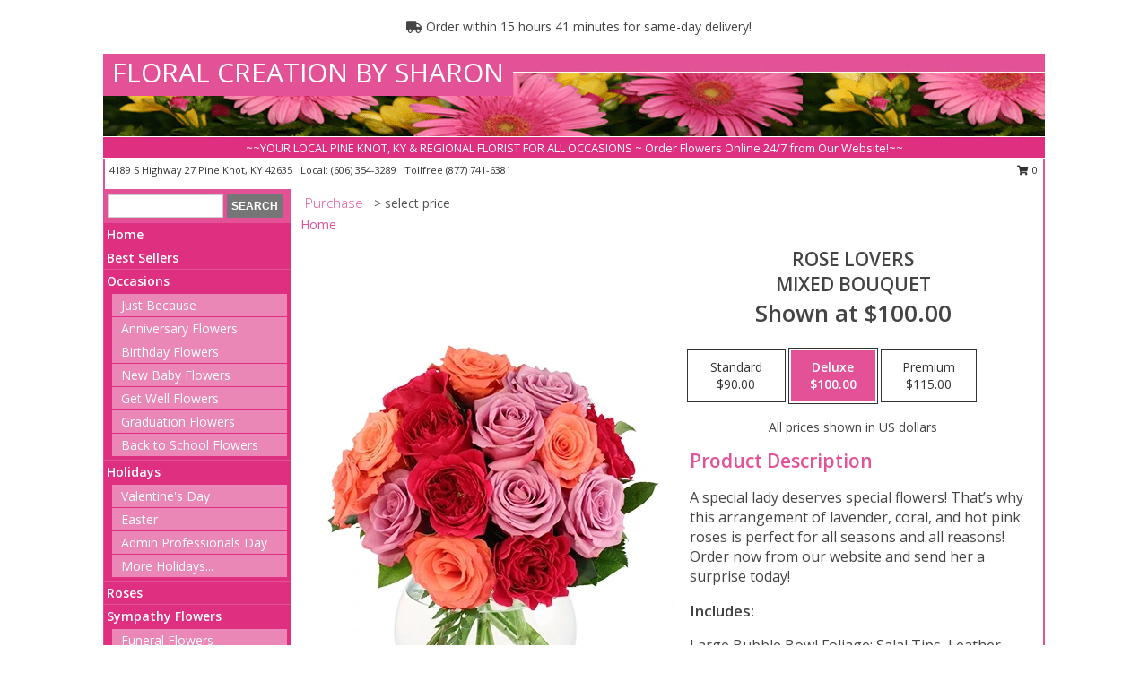

--- FILE ---
content_type: text/html; charset=UTF-8
request_url: https://www.floralcreationbysharon.net/product/ro041415/rose-lovers
body_size: 14192
content:
		<!DOCTYPE html>
		<html xmlns="http://www.w3.org/1999/xhtml" xml:lang="en" lang="en" xmlns:fb="http://www.facebook.com/2008/fbml">
		<head>
			<title>Rose Lovers Mixed Bouquet in Pine Knot, KY - FLORAL CREATION BY SHARON</title>
            <meta http-equiv="Content-Type" content="text/html; charset=UTF-8" />
            <meta name="description" content = "A special lady deserves special flowers! That’s why this arrangement of lavender, coral, and hot pink roses is perfect for all seasons and all reasons! Order now from our website and send her a surprise today! Order Rose Lovers Mixed Bouquet from FLORAL CREATION BY SHARON - Pine Knot, KY Florist &amp; Flower Shop." />
            <meta name="keywords" content = "FLORAL CREATION BY SHARON, Rose Lovers Mixed Bouquet, Pine Knot, KY, Kentucky" />

            <meta property="og:title" content="FLORAL CREATION BY SHARON" />
            <meta property="og:description" content="A special lady deserves special flowers! That’s why this arrangement of lavender, coral, and hot pink roses is perfect for all seasons and all reasons! Order now from our website and send her a surprise today! Order Rose Lovers Mixed Bouquet from FLORAL CREATION BY SHARON - Pine Knot, KY Florist &amp; Flower Shop." />
            <meta property="og:type" content="company" />
            <meta property="og:url" content="https://www.floralcreationbysharon.net/product/ro041415/rose-lovers" />
            <meta property="og:site_name" content="FLORAL CREATION BY SHARON" >
            <meta property="og:image" content="https://cdn.atwilltech.com/flowerdatabase/r/rose-lovers-bouquet.425.webp">
            <meta property="og:image:secure_url" content="https://cdn.atwilltech.com/flowerdatabase/r/rose-lovers-bouquet.425.webp" >
            <meta property="fb:admins" content="1379470747" />
            <meta name="viewport" content="width=device-width, initial-scale=1">
            <link rel="apple-touch-icon" href="https://cdn.atwilltech.com/myfsn/images/touch-icons/apple-touch-icon.png" />
            <link rel="apple-touch-icon" sizes="120x120" href="https://cdn.atwilltech.com/myfsn/images/touch-icons/apple-touch-icon-120x120.png" />
            <link rel="apple-touch-icon" sizes="152x152" href="https://cdn.atwilltech.com/myfsn/images/touch-icons/apple-touch-icon-152x152.png" />
            <link rel="apple-touch-icon" sizes="167x167" href="https://cdn.atwilltech.com/myfsn/images/touch-icons/apple-touch-icon-167x167.png" />
            <link rel="apple-touch-icon" sizes="180x180" href="https://cdn.atwilltech.com/myfsn/images/touch-icons/apple-touch-icon-180x180.png" />
            <link rel="icon" sizes="192x192" href="https://cdn.atwilltech.com/myfsn/images/touch-icons/touch-icon-192x192.png">
			<link href="https://fonts.googleapis.com/css?family=Open+Sans:300,400,600&display=swap" rel="stylesheet" media="print" onload="this.media='all'; this.onload=null;" type="text/css">
			<link href="https://cdn.atwilltech.com/js/jquery/slicknav/slicknav.min.css" rel="stylesheet" media="print" onload="this.media='all'; this.onload=null;" type="text/css">
			<link href="https://cdn.atwilltech.com/js/jquery/jquery-ui-1.13.1-myfsn/jquery-ui.min.css" rel="stylesheet" media="print" onload="this.media='all'; this.onload=null;" type="text/css">
			<link href="https://cdn.atwilltech.com/css/myfsn/base.css?v=189" rel="stylesheet" type="text/css">
			            <link rel="stylesheet" href="https://cdnjs.cloudflare.com/ajax/libs/font-awesome/5.15.4/css/all.min.css" media="print" onload="this.media='all'; this.onload=null;" type="text/css" integrity="sha384-DyZ88mC6Up2uqS4h/KRgHuoeGwBcD4Ng9SiP4dIRy0EXTlnuz47vAwmeGwVChigm" crossorigin="anonymous">
            <link href="https://cdn.atwilltech.com/css/myfsn/templates/standard/standard.css.php?v=189&color=pink" rel="stylesheet" type="text/css" />            <link href="https://cdn.atwilltech.com/css/myfsn/stylesMobile.css.php?v=189&solidColor1=535353&solidColor2=535353&pattern=florish-bg.png&multiColor=0&color=pink&template=standardTemplate" rel="stylesheet" type="text/css" media="(max-width: 974px)">

            <link rel="stylesheet" href="https://cdn.atwilltech.com/js/myfsn/front-end-dist/assets/layout-classic-Cq4XolPY.css" />
<link rel="modulepreload" href="https://cdn.atwilltech.com/js/myfsn/front-end-dist/assets/layout-classic-V2NgZUhd.js" />
<script type="module" src="https://cdn.atwilltech.com/js/myfsn/front-end-dist/assets/layout-classic-V2NgZUhd.js"></script>

            			<link rel="canonical" href="" />
			<script type="text/javascript" src="https://cdn.atwilltech.com/js/jquery/jquery-3.6.0.min.js"></script>
                            <script type="text/javascript" src="https://cdn.atwilltech.com/js/jquery/jquery-migrate-3.3.2.min.js"></script>
            
            <script defer type="text/javascript" src="https://cdn.atwilltech.com/js/jquery/jquery-ui-1.13.1-myfsn/jquery-ui.min.js"></script>
            <script> jQuery.noConflict(); $j = jQuery; </script>
            <script>
                var _gaq = _gaq || [];
            </script>

			<script type="text/javascript" src="https://cdn.atwilltech.com/js/jquery/slicknav/jquery.slicknav.min.js"></script>
			<script defer type="text/javascript" src="https://cdn.atwilltech.com/js/myfsnProductInfo.js?v=189"></script>

        <!-- Upgraded to XHR based Google Analytics Code -->
                <script async src="https://www.googletagmanager.com/gtag/js?id=G-3KQ7D8DQ83"></script>
        <script>
            window.dataLayer = window.dataLayer || [];
            function gtag(){dataLayer.push(arguments);}
            gtag('js', new Date());

                            gtag('config', 'G-3KQ7D8DQ83');
                                gtag('config', 'G-EMLZ5PGJB1');
                        </script>
                    <script>
				function toggleHolidays(){
					$j(".hiddenHoliday").toggle();
				}
				
				function ping_url(a) {
					try { $j.ajax({ url: a, type: 'POST' }); }
					catch(ex) { }
					return true;
				}
				
				$j(function(){
					$j(".cartCount").append($j(".shoppingCartLink>a").text());
				});

			</script>
            <script type="text/javascript">
    (function(c,l,a,r,i,t,y){
        c[a]=c[a]||function(){(c[a].q=c[a].q||[]).push(arguments)};
        t=l.createElement(r);t.async=1;t.src="https://www.clarity.ms/tag/"+i;
        y=l.getElementsByTagName(r)[0];y.parentNode.insertBefore(t,y);
    })(window, document, "clarity", "script", "mmboj61giy");
</script>            <script type="application/ld+json">{"@context":"https:\/\/schema.org","@type":"LocalBusiness","@id":"https:\/\/www.floralcreationbysharon.net","name":"FLORAL CREATION BY SHARON","telephone":"6063543289","email":"sharonsfloralcreations@live.com","url":"https:\/\/www.floralcreationbysharon.net","priceRange":"35 - 700","address":{"@type":"PostalAddress","streetAddress":"4189 S Highway 27","addressLocality":"Pine Knot","addressRegion":"KY","postalCode":"42635","addressCountry":"USA"},"geo":{"@type":"GeoCoordinates","latitude":"36.66727","longitude":"-84.44079"},"image":"https:\/\/cdn.atwilltech.com\/myfsn\/images\/touch-icons\/touch-icon-192x192.png","openingHoursSpecification":[{"@type":"OpeningHoursSpecification","dayOfWeek":"Monday","opens":"09:00:00","closes":"17:30:00"},{"@type":"OpeningHoursSpecification","dayOfWeek":"Tuesday","opens":"09:00:00","closes":"17:30:00"},{"@type":"OpeningHoursSpecification","dayOfWeek":"Wednesday","opens":"09:00:00","closes":"17:30:00"},{"@type":"OpeningHoursSpecification","dayOfWeek":"Thursday","opens":"09:00:00","closes":"17:30:00"},{"@type":"OpeningHoursSpecification","dayOfWeek":"Friday","opens":"09:00:00","closes":"17:30:00"},{"@type":"OpeningHoursSpecification","dayOfWeek":"Saturday","opens":"09:00:00","closes":"17:30:00"},{"@type":"OpeningHoursSpecification","dayOfWeek":"Sunday","opens":"00:00","closes":"00:00"}],"specialOpeningHoursSpecification":[],"sameAs":["https:\/\/www.facebook.com\/FloralCreationsBySharon\/?fref=ts","https:\/\/goo.gl\/maps\/RynBSXXQapcVpYfw7"],"areaServed":{"@type":"Place","name":["Oneida","Pine Knot","Revelo","Stearns","Strunk","Whitley City","Williamsburg","Winfield"]}}</script>            <script type="application/ld+json">{"@context":"https:\/\/schema.org","@type":"Service","serviceType":"Florist","provider":{"@type":"LocalBusiness","@id":"https:\/\/www.floralcreationbysharon.net"}}</script>            <script type="application/ld+json">{"@context":"https:\/\/schema.org","@type":"BreadcrumbList","name":"Site Map","itemListElement":[{"@type":"ListItem","position":1,"item":{"name":"Home","@id":"https:\/\/www.floralcreationbysharon.net\/"}},{"@type":"ListItem","position":2,"item":{"name":"Best Sellers","@id":"https:\/\/www.floralcreationbysharon.net\/best-sellers.php"}},{"@type":"ListItem","position":3,"item":{"name":"Occasions","@id":"https:\/\/www.floralcreationbysharon.net\/all_occasions.php"}},{"@type":"ListItem","position":4,"item":{"name":"Just Because","@id":"https:\/\/www.floralcreationbysharon.net\/any_occasion.php"}},{"@type":"ListItem","position":5,"item":{"name":"Anniversary Flowers","@id":"https:\/\/www.floralcreationbysharon.net\/anniversary.php"}},{"@type":"ListItem","position":6,"item":{"name":"Birthday Flowers","@id":"https:\/\/www.floralcreationbysharon.net\/birthday.php"}},{"@type":"ListItem","position":7,"item":{"name":"New Baby Flowers","@id":"https:\/\/www.floralcreationbysharon.net\/new_baby.php"}},{"@type":"ListItem","position":8,"item":{"name":"Get Well Flowers","@id":"https:\/\/www.floralcreationbysharon.net\/get_well.php"}},{"@type":"ListItem","position":9,"item":{"name":"Graduation Flowers","@id":"https:\/\/www.floralcreationbysharon.net\/graduation-flowers"}},{"@type":"ListItem","position":10,"item":{"name":"Back to School Flowers","@id":"https:\/\/www.floralcreationbysharon.net\/back-to-school-flowers"}},{"@type":"ListItem","position":11,"item":{"name":"Holidays","@id":"https:\/\/www.floralcreationbysharon.net\/holidays.php"}},{"@type":"ListItem","position":12,"item":{"name":"Valentine's Day","@id":"https:\/\/www.floralcreationbysharon.net\/valentines-day-flowers.php"}},{"@type":"ListItem","position":13,"item":{"name":"Easter","@id":"https:\/\/www.floralcreationbysharon.net\/easter-flowers.php"}},{"@type":"ListItem","position":14,"item":{"name":"Admin Professionals Day","@id":"https:\/\/www.floralcreationbysharon.net\/admin-professionals-day-flowers.php"}},{"@type":"ListItem","position":15,"item":{"name":"Mother's Day","@id":"https:\/\/www.floralcreationbysharon.net\/mothers-day-flowers.php"}},{"@type":"ListItem","position":16,"item":{"name":"Father's Day","@id":"https:\/\/www.floralcreationbysharon.net\/fathers-day-flowers.php"}},{"@type":"ListItem","position":17,"item":{"name":"Grandparents Day","@id":"https:\/\/www.floralcreationbysharon.net\/grandparents-day-flowers.php"}},{"@type":"ListItem","position":18,"item":{"name":"Thanksgiving (CAN)","@id":"https:\/\/www.floralcreationbysharon.net\/thanksgiving-flowers-can.php"}},{"@type":"ListItem","position":19,"item":{"name":"National Boss Day","@id":"https:\/\/www.floralcreationbysharon.net\/national-boss-day"}},{"@type":"ListItem","position":20,"item":{"name":"Halloween","@id":"https:\/\/www.floralcreationbysharon.net\/halloween-flowers.php"}},{"@type":"ListItem","position":21,"item":{"name":"Thanksgiving (USA)","@id":"https:\/\/www.floralcreationbysharon.net\/thanksgiving-flowers-usa.php"}},{"@type":"ListItem","position":22,"item":{"name":"Christmas","@id":"https:\/\/www.floralcreationbysharon.net\/christmas-flowers.php"}},{"@type":"ListItem","position":23,"item":{"name":"Roses","@id":"https:\/\/www.floralcreationbysharon.net\/roses.php"}},{"@type":"ListItem","position":24,"item":{"name":"Sympathy Flowers","@id":"https:\/\/www.floralcreationbysharon.net\/sympathy-flowers"}},{"@type":"ListItem","position":25,"item":{"name":"Funeral Flowers","@id":"https:\/\/www.floralcreationbysharon.net\/sympathy.php"}},{"@type":"ListItem","position":26,"item":{"name":"Standing Sprays & Wreaths","@id":"https:\/\/www.floralcreationbysharon.net\/sympathy-flowers\/standing-sprays"}},{"@type":"ListItem","position":27,"item":{"name":"Casket Flowers","@id":"https:\/\/www.floralcreationbysharon.net\/sympathy-flowers\/casket-flowers"}},{"@type":"ListItem","position":28,"item":{"name":"Sympathy Arrangements","@id":"https:\/\/www.floralcreationbysharon.net\/sympathy-flowers\/sympathy-arrangements"}},{"@type":"ListItem","position":29,"item":{"name":"Cremation and Memorial","@id":"https:\/\/www.floralcreationbysharon.net\/sympathy-flowers\/cremation-and-memorial"}},{"@type":"ListItem","position":30,"item":{"name":"For The Home","@id":"https:\/\/www.floralcreationbysharon.net\/sympathy-flowers\/for-the-home"}},{"@type":"ListItem","position":31,"item":{"name":"Seasonal","@id":"https:\/\/www.floralcreationbysharon.net\/seasonal.php"}},{"@type":"ListItem","position":32,"item":{"name":"Fall Flowers","@id":"https:\/\/www.floralcreationbysharon.net\/fall-flowers.php"}},{"@type":"ListItem","position":33,"item":{"name":"Winter Flowers","@id":"https:\/\/www.floralcreationbysharon.net\/winter-flowers.php"}},{"@type":"ListItem","position":34,"item":{"name":"Spring Flowers","@id":"https:\/\/www.floralcreationbysharon.net\/spring-flowers.php"}},{"@type":"ListItem","position":35,"item":{"name":"Summer Flowers","@id":"https:\/\/www.floralcreationbysharon.net\/summer-flowers.php"}},{"@type":"ListItem","position":36,"item":{"name":"Plants","@id":"https:\/\/www.floralcreationbysharon.net\/plants.php"}},{"@type":"ListItem","position":37,"item":{"name":"Gift Baskets","@id":"https:\/\/www.floralcreationbysharon.net\/gift-baskets"}},{"@type":"ListItem","position":38,"item":{"name":"Wedding Bouquets","@id":"https:\/\/www.floralcreationbysharon.net\/wedding-bouquets"}},{"@type":"ListItem","position":39,"item":{"name":"Wedding Party Flowers","@id":"https:\/\/www.floralcreationbysharon.net\/wedding-party-flowers"}},{"@type":"ListItem","position":40,"item":{"name":"Reception Flowers","@id":"https:\/\/www.floralcreationbysharon.net\/reception-flowers"}},{"@type":"ListItem","position":41,"item":{"name":"Ceremony Flowers","@id":"https:\/\/www.floralcreationbysharon.net\/ceremony-flowers"}},{"@type":"ListItem","position":42,"item":{"name":"Gift Items","@id":"https:\/\/www.floralcreationbysharon.net\/gift_items.php"}},{"@type":"ListItem","position":43,"item":{"name":"Patriotic Flowers","@id":"https:\/\/www.floralcreationbysharon.net\/patriotic-flowers"}},{"@type":"ListItem","position":44,"item":{"name":"Prom Flowers","@id":"https:\/\/www.floralcreationbysharon.net\/prom-flowers"}},{"@type":"ListItem","position":45,"item":{"name":"Corsages","@id":"https:\/\/www.floralcreationbysharon.net\/prom-flowers\/corsages"}},{"@type":"ListItem","position":46,"item":{"name":"Boutonnieres","@id":"https:\/\/www.floralcreationbysharon.net\/prom-flowers\/boutonnieres"}},{"@type":"ListItem","position":47,"item":{"name":"Hairpieces & Handheld Bouquets","@id":"https:\/\/www.floralcreationbysharon.net\/prom-flowers\/hairpieces-handheld-bouquets"}},{"@type":"ListItem","position":48,"item":{"name":"En Espa\u00f1ol","@id":"https:\/\/www.floralcreationbysharon.net\/en-espanol.php"}},{"@type":"ListItem","position":49,"item":{"name":"Love & Romance","@id":"https:\/\/www.floralcreationbysharon.net\/love-romance"}},{"@type":"ListItem","position":50,"item":{"name":"About Us","@id":"https:\/\/www.floralcreationbysharon.net\/about_us.php"}},{"@type":"ListItem","position":51,"item":{"name":"Luxury","@id":"https:\/\/www.floralcreationbysharon.net\/luxury"}},{"@type":"ListItem","position":52,"item":{"name":"Reviews","@id":"https:\/\/www.floralcreationbysharon.net\/reviews.php"}},{"@type":"ListItem","position":53,"item":{"name":"Custom Orders","@id":"https:\/\/www.floralcreationbysharon.net\/custom_orders.php"}},{"@type":"ListItem","position":54,"item":{"name":"Special Offers","@id":"https:\/\/www.floralcreationbysharon.net\/special_offers.php"}},{"@type":"ListItem","position":55,"item":{"name":"Contact Us","@id":"https:\/\/www.floralcreationbysharon.net\/contact_us.php"}},{"@type":"ListItem","position":56,"item":{"name":"Flower Delivery","@id":"https:\/\/www.floralcreationbysharon.net\/flower-delivery.php"}},{"@type":"ListItem","position":57,"item":{"name":"Funeral Home Flower Delivery","@id":"https:\/\/www.floralcreationbysharon.net\/funeral-home-delivery.php"}},{"@type":"ListItem","position":58,"item":{"name":"Hospital Flower Delivery","@id":"https:\/\/www.floralcreationbysharon.net\/hospital-delivery.php"}},{"@type":"ListItem","position":59,"item":{"name":"Site Map","@id":"https:\/\/www.floralcreationbysharon.net\/site_map.php"}},{"@type":"ListItem","position":60,"item":{"name":"COVID-19-Update","@id":"https:\/\/www.floralcreationbysharon.net\/covid-19-update"}},{"@type":"ListItem","position":61,"item":{"name":"Pricing & Substitution Policy","@id":"https:\/\/www.floralcreationbysharon.net\/pricing-substitution-policy"}}]}</script>		</head>
		<body>
        		<div id="wrapper" class="js-nav-popover-boundary">
        <button onclick="window.location.href='#content'" class="skip-link">Skip to Main Content</button>
		<div style="font-size:22px;padding-top:1rem;display:none;" class='topMobileLink topMobileLeft'>
			<a style="text-decoration:none;display:block; height:45px;" onclick="return ping_url('/request/trackPhoneClick.php?clientId=156354&number=8777416381');" href="tel:+1-877-741-6381">
				<span style="vertical-align: middle;" class="fas fa-mobile fa-2x"></span>
					<span>(877) 741-6381</span>
			</a>
		</div>
		<div style="font-size:22px;padding-top:1rem;display:none;" class='topMobileLink topMobileRight'>
			<a href="#" onclick="$j('.shoppingCartLink').submit()" role="button" class='hoverLink' aria-label="View Items in Cart" style='font-weight: normal;
				text-decoration: none; font-size:22px;display:block; height:45px;'>
				<span style='padding-right:15px;' class='fa fa-shopping-cart fa-lg' aria-hidden='true'></span>
                <span class='cartCount' style='text-transform: none;'></span>
            </a>
		</div>
        <header><div class='socHeaderMsg'></div>                    <div class="classicUrgeToBuy" style='display:inline-block;margin: 10px 0 10px 11px;'>
                                                    <div style='display:inline; padding: 5px 2px 6px 2px;line-height: 40px; background-color: #FFF'>
                                <span class='fa fa-truck' aria-hidden='true'></span>
                                Order within 15 hours 41 minutes  for same-day delivery!                            </div>
                                                </div>
                    		<div id="header">
			<div id="flowershopInfo">
				<div id="infoText">
					<h1 id="title"><a tabindex="1" href="https://www.floralcreationbysharon.net">FLORAL CREATION BY SHARON</a></h1>
				</div>
			</div>
			<div id="tagline">~~YOUR LOCAL PINE KNOT, KY & REGIONAL FLORIST FOR ALL OCCASIONS ~ Order Flowers Online 24/7 from Our Website!~~</div>
		</div>	<div style="clear:both"></div>
		<div id="address">
		            <div style="float: right">
                <form class="shoppingCartLink" action="https://www.floralcreationbysharon.net/Shopping_Cart.php" method="post" style="display:inline-block;">
                <input type="hidden" name="cartId" value="">
                <input type="hidden" name="sessionId" value="">
                <input type="hidden" name="shop_id" value="6063543289">
                <input type="hidden" name="order_src" value="">
                <input type="hidden" name="url_promo" value="">
                    <a href="#" class="shoppingCartText" onclick="$j('.shoppingCartLink').submit()" role="button" aria-label="View Items in Cart">
                    <span class="fa fa-shopping-cart fa-fw" aria-hidden="true"></span>
                    0                    </a>
                </form>
            </div>
                    <div style="float:left;">
            <span><span>4189 S Highway 27 </span><span>Pine Knot</span>, <span class="region">KY</span> <span class="postal-code">42635</span></span>            <span>&nbsp Local: </span>        <a  class="phoneNumberLink" href='tel: +1-606-354-3289' aria-label="Call local number: +1-606-354-3289"
            onclick="return ping_url('/request/trackPhoneClick.php?clientId=156354&number=6063543289');" >
            (606) 354-3289        </a>
        <span>&nbsp Tollfree </span>        <a  class="phoneNumberLink" href='tel: +1-877-741-6381' aria-label="Call tollfree number: +1-877-741-6381"
            onclick="return ping_url('/request/trackPhoneClick.php?clientId=156354&number=8777416381');" >
            (877) 741-6381        </a>
                    </div>
				<div style="clear:both"></div>
		</div>
		<div style="clear:both"></div>
		</header>			<div class="contentNavWrapper">
			<div id="navigation">
								<div class="navSearch">
										<form action="https://www.floralcreationbysharon.net/search_site.php" method="get" role="search" aria-label="Product">
						<input type="text" class="myFSNSearch" aria-label="Product Search" title='Product Search' name="myFSNSearch" value="" >
						<input type="submit" value="SEARCH">
					</form>
									</div>
								<div style="clear:both"></div>
                <nav aria-label="Site">
                    <ul id="mainMenu">
                    <li class="hideForFull">
                        <a class='mobileDialogLink' onclick="return ping_url('/request/trackPhoneClick.php?clientId=156354&number=8777416381');" href="tel:+1-877-741-6381">
                            <span style="vertical-align: middle;" class="fas fa-mobile fa-2x"></span>
                            <span>(877) 741-6381</span>
                        </a>
                    </li>
                    <li class="hideForFull">
                        <div class="mobileNavSearch">
                                                        <form id="mobileSearchForm" action="https://www.floralcreationbysharon.net/search_site.php" method="get" role="search" aria-label="Product">
                                <input type="text" title='Product Search' aria-label="Product Search" class="myFSNSearch" name="myFSNSearch">
                                <img style="width:32px;display:inline-block;vertical-align:middle;cursor:pointer" src="https://cdn.atwilltech.com/myfsn/images/mag-glass.png" alt="search" onclick="$j('#mobileSearchForm').submit()">
                            </form>
                                                    </div>
                    </li>

                    <li><a href="https://www.floralcreationbysharon.net/" title="Home" style="text-decoration: none;">Home</a></li><li><a href="https://www.floralcreationbysharon.net/best-sellers.php" title="Best Sellers" style="text-decoration: none;">Best Sellers</a></li><li><a href="https://www.floralcreationbysharon.net/all_occasions.php" title="Occasions" style="text-decoration: none;">Occasions</a><ul><li><a href="https://www.floralcreationbysharon.net/any_occasion.php" title="Just Because">Just Because</a></li>
<li><a href="https://www.floralcreationbysharon.net/anniversary.php" title="Anniversary Flowers">Anniversary Flowers</a></li>
<li><a href="https://www.floralcreationbysharon.net/birthday.php" title="Birthday Flowers">Birthday Flowers</a></li>
<li><a href="https://www.floralcreationbysharon.net/new_baby.php" title="New Baby Flowers">New Baby Flowers</a></li>
<li><a href="https://www.floralcreationbysharon.net/get_well.php" title="Get Well Flowers">Get Well Flowers</a></li>
<li><a href="https://www.floralcreationbysharon.net/graduation-flowers" title="Graduation Flowers">Graduation Flowers</a></li>
<li><a href="https://www.floralcreationbysharon.net/back-to-school-flowers" title="Back to School Flowers">Back to School Flowers</a></li>
</ul></li><li><a href="https://www.floralcreationbysharon.net/holidays.php" title="Holidays" style="text-decoration: none;">Holidays</a><ul><li><a href="https://www.floralcreationbysharon.net/valentines-day-flowers.php" title="Valentine's Day">Valentine's Day</a></li>
<li><a href="https://www.floralcreationbysharon.net/easter-flowers.php" title="Easter">Easter</a></li>
<li><a href="https://www.floralcreationbysharon.net/admin-professionals-day-flowers.php" title="Admin Professionals Day">Admin Professionals Day</a></li>
<li><a role='button' name='holidays' href='javascript:' onclick='toggleHolidays()' title="Holidays">More Holidays...</a></li>
<li class="hiddenHoliday"><a href="https://www.floralcreationbysharon.net/mothers-day-flowers.php"  title="Mother's Day">Mother's Day</a></li>
<li class="hiddenHoliday"><a href="https://www.floralcreationbysharon.net/fathers-day-flowers.php"  title="Father's Day">Father's Day</a></li>
<li class="hiddenHoliday"><a href="https://www.floralcreationbysharon.net/grandparents-day-flowers.php"  title="Grandparents Day">Grandparents Day</a></li>
<li class="hiddenHoliday"><a href="https://www.floralcreationbysharon.net/thanksgiving-flowers-can.php"  title="Thanksgiving (CAN)">Thanksgiving (CAN)</a></li>
<li class="hiddenHoliday"><a href="https://www.floralcreationbysharon.net/national-boss-day"  title="National Boss Day">National Boss Day</a></li>
<li class="hiddenHoliday"><a href="https://www.floralcreationbysharon.net/halloween-flowers.php"  title="Halloween">Halloween</a></li>
<li class="hiddenHoliday"><a href="https://www.floralcreationbysharon.net/thanksgiving-flowers-usa.php"  title="Thanksgiving (USA)">Thanksgiving (USA)</a></li>
<li class="hiddenHoliday"><a href="https://www.floralcreationbysharon.net/christmas-flowers.php"  title="Christmas">Christmas</a></li>
</ul></li><li><a href="https://www.floralcreationbysharon.net/roses.php" title="Roses" style="text-decoration: none;">Roses</a></li><li><a href="https://www.floralcreationbysharon.net/sympathy-flowers" title="Sympathy Flowers" style="text-decoration: none;">Sympathy Flowers</a><ul><li><a href="https://www.floralcreationbysharon.net/sympathy.php" title="Funeral Flowers">Funeral Flowers</a></li>
<li><a href="https://www.floralcreationbysharon.net/sympathy-flowers/standing-sprays" title="Standing Sprays & Wreaths">Standing Sprays & Wreaths</a></li>
<li><a href="https://www.floralcreationbysharon.net/sympathy-flowers/casket-flowers" title="Casket Flowers">Casket Flowers</a></li>
<li><a href="https://www.floralcreationbysharon.net/sympathy-flowers/sympathy-arrangements" title="Sympathy Arrangements">Sympathy Arrangements</a></li>
<li><a href="https://www.floralcreationbysharon.net/sympathy-flowers/cremation-and-memorial" title="Cremation and Memorial">Cremation and Memorial</a></li>
<li><a href="https://www.floralcreationbysharon.net/sympathy-flowers/for-the-home" title="For The Home">For The Home</a></li>
</ul></li><li><a href="https://www.floralcreationbysharon.net/seasonal.php" title="Seasonal" style="text-decoration: none;">Seasonal</a><ul><li><a href="https://www.floralcreationbysharon.net/fall-flowers.php" title="Fall Flowers">Fall Flowers</a></li>
<li><a href="https://www.floralcreationbysharon.net/winter-flowers.php" title="Winter Flowers">Winter Flowers</a></li>
<li><a href="https://www.floralcreationbysharon.net/spring-flowers.php" title="Spring Flowers">Spring Flowers</a></li>
<li><a href="https://www.floralcreationbysharon.net/summer-flowers.php" title="Summer Flowers">Summer Flowers</a></li>
</ul></li><li><a href="https://www.floralcreationbysharon.net/plants.php" title="Plants" style="text-decoration: none;">Plants</a></li><li><a href="https://www.floralcreationbysharon.net/gift-baskets" title="Gift Baskets" style="text-decoration: none;">Gift Baskets</a></li><li><a href="https://www.floralcreationbysharon.net/wedding-bouquets" title="Wedding Bouquets" style="text-decoration: none;">Wedding Bouquets</a></li><li><a href="https://www.floralcreationbysharon.net/wedding-party-flowers" title="Wedding Party Flowers" style="text-decoration: none;">Wedding Party Flowers</a></li><li><a href="https://www.floralcreationbysharon.net/reception-flowers" title="Reception Flowers" style="text-decoration: none;">Reception Flowers</a></li><li><a href="https://www.floralcreationbysharon.net/ceremony-flowers" title="Ceremony Flowers" style="text-decoration: none;">Ceremony Flowers</a></li><li><a href="https://www.floralcreationbysharon.net/gift_items.php" title="Gift Items" style="text-decoration: none;">Gift Items</a></li><li><a href="https://www.floralcreationbysharon.net/patriotic-flowers" title="Patriotic Flowers" style="text-decoration: none;">Patriotic Flowers</a></li><li><a href="https://www.floralcreationbysharon.net/prom-flowers" title="Prom Flowers" style="text-decoration: none;">Prom Flowers</a><ul><li><a href="https://www.floralcreationbysharon.net/prom-flowers/corsages" title="Corsages">Corsages</a></li>
<li><a href="https://www.floralcreationbysharon.net/prom-flowers/boutonnieres" title="Boutonnieres">Boutonnieres</a></li>
<li><a href="https://www.floralcreationbysharon.net/prom-flowers/hairpieces-handheld-bouquets" title="Hairpieces & Handheld Bouquets">Hairpieces & Handheld Bouquets</a></li>
</ul></li><li><a href="https://www.floralcreationbysharon.net/en-espanol.php" title="En Español" style="text-decoration: none;">En Español</a></li><li><a href="https://www.floralcreationbysharon.net/love-romance" title="Love & Romance" style="text-decoration: none;">Love & Romance</a></li><li><a href="https://www.floralcreationbysharon.net/about_us.php" title="About Us" style="text-decoration: none;">About Us</a></li><li><a href="https://www.floralcreationbysharon.net/luxury" title="Luxury" style="text-decoration: none;">Luxury</a></li><li><a href="https://www.floralcreationbysharon.net/custom_orders.php" title="Custom Orders" style="text-decoration: none;">Custom Orders</a></li><li><a href="https://www.floralcreationbysharon.net/covid-19-update" title="COVID-19-Update" style="text-decoration: none;">COVID-19-Update</a></li><li><a href="https://www.floralcreationbysharon.net/pricing-substitution-policy" title="Pricing & Substitution Policy" style="text-decoration: none;">Pricing & Substitution Policy</a></li>                    </ul>
                </nav>
			<div style='margin-top:10px;margin-bottom:10px'></div></div>        <script>
            gtag('event', 'view_item', {
                currency: "USD",
                value: 100,
                items: [
                    {
                        item_id: "RO041415",
                        item_name: "Rose Lovers",
                        item_category: "Mixed Bouquet",
                        price: 100,
                        quantity: 1
                    }
                ]
            });
        </script>
        
    <main id="content">
        <div id="pageTitle">Purchase</div>
        <div id="subTitle" style="color:#535353">&gt; select price</div>
        <div class='breadCrumb'> <a href="https://www.floralcreationbysharon.net/" title="Home">Home</a></div> <!-- Begin Feature -->

                        <style>
                #footer {
                    float:none;
                    margin: auto;
                    width: 1050px;
                    background-color: #ffffff;
                }
                .contentNavWrapper {
                    overflow: auto;
                }
                </style>
                        <div>
            <script type="application/ld+json">{"@context":"https:\/\/schema.org","@type":"Product","name":"ROSE LOVERS","brand":{"@type":"Brand","name":"FLORAL CREATION BY SHARON"},"image":"https:\/\/cdn.atwilltech.com\/flowerdatabase\/r\/rose-lovers-bouquet.300.webp","description":"A special lady deserves special flowers! That\u2019s why this arrangement of lavender, coral, and hot pink roses is perfect for all seasons and all reasons! Order now from our website and send her a surprise today!","mpn":"RO041415","sku":"RO041415","offers":[{"@type":"AggregateOffer","lowPrice":"90.00","highPrice":"115.00","priceCurrency":"USD","offerCount":"1"},{"@type":"Offer","price":"90.00","url":"115.00","priceCurrency":"USD","availability":"https:\/\/schema.org\/InStock","priceValidUntil":"2100-12-31"}]}</script>            <div id="newInfoPageProductWrapper">
            <div id="newProductInfoLeft" class="clearFix">
            <div class="image">
                                <img class="norightclick productPageImage"
                                    width="365"
                    height="442"
                                src="https://cdn.atwilltech.com/flowerdatabase/r/rose-lovers-bouquet.425.webp"
                alt="Rose Lovers Mixed Bouquet" />
                </div>
            </div>
            <div id="newProductInfoRight" class="clearFix">
                <form action="https://www.floralcreationbysharon.net/Add_Product.php" method="post">
                    <input type="hidden" name="strPhotoID" value="RO041415">
                    <input type="hidden" name="page_id" value="">
                    <input type="hidden" name="shop_id" value="">
                    <input type="hidden" name="src" value="">
                    <input type="hidden" name="url_promo" value="">
                    <div id="productNameInfo">
                        <div style="font-size: 21px; font-weight: 900">
                            ROSE LOVERS<BR/>MIXED BOUQUET
                        </div>
                                                <div id="price-indicator"
                             style="font-size: 26px; font-weight: 900">
                            Shown at $100.00                        </div>
                                            </div>
                    <br>

                            <div class="flexContainer" id="newProductPricingInfoContainer">
                <br>
                <div id="newProductPricingInfoContainerInner">

                    <div class="price-flexbox" id="purchaseOptions">
                                                    <span class="price-radio-span">
                                <label for="fsn-id-0"
                                       class="price-label productHover ">
                                    <input type="radio"
                                           name="price_selected"
                                           data-price="$90.00"
                                           value = "1"
                                           class="price-notice price-button"
                                           id="fsn-id-0"
                                                                                       aria-label="Select pricing $90.00 for standard Mixed Bouquet"
                                    >
                                    <span class="gridWrapper">
                                        <span class="light gridTop">Standard</span>
                                        <span class="heavy gridTop">Standard</span>
                                        <span class="light gridBottom">$90.00</span>
                                        <span class="heavy gridBottom">$90.00</span>
                                    </span>
                                </label>
                            </span>
                                                        <span class="price-radio-span">
                                <label for="fsn-id-1"
                                       class="price-label productHover pn-selected">
                                    <input type="radio"
                                           name="price_selected"
                                           data-price="$100.00"
                                           value = "2"
                                           class="price-notice price-button"
                                           id="fsn-id-1"
                                           checked                                            aria-label="Select pricing $100.00 for deluxe Mixed Bouquet"
                                    >
                                    <span class="gridWrapper">
                                        <span class="light gridTop">Deluxe</span>
                                        <span class="heavy gridTop">Deluxe</span>
                                        <span class="light gridBottom">$100.00</span>
                                        <span class="heavy gridBottom">$100.00</span>
                                    </span>
                                </label>
                            </span>
                                                        <span class="price-radio-span">
                                <label for="fsn-id-2"
                                       class="price-label productHover ">
                                    <input type="radio"
                                           name="price_selected"
                                           data-price="$115.00"
                                           value = "3"
                                           class="price-notice price-button"
                                           id="fsn-id-2"
                                                                                       aria-label="Select pricing $115.00 for premium Mixed Bouquet"
                                    >
                                    <span class="gridWrapper">
                                        <span class="light gridTop">Premium</span>
                                        <span class="heavy gridTop">Premium</span>
                                        <span class="light gridBottom">$115.00</span>
                                        <span class="heavy gridBottom">$115.00</span>
                                    </span>
                                </label>
                            </span>
                                                </div>
                </div>
            </div>
                                <p style="text-align: center">
                        All prices shown in US dollars                        </p>
                        
                                <div id="productDescription" class='descriptionClassic'>
                                    <h2>Product Description</h2>
                    <p style="font-size: 16px;" aria-label="Product Description">
                    A special lady deserves special flowers! That’s why this arrangement of lavender, coral, and hot pink roses is perfect for all seasons and all reasons! Order now from our website and send her a surprise today!                    </p>
                                <div id='includesHeader' aria-label='Recipe Header>'>Includes:</div>
                <p id="recipeContainer" aria-label="Recipe Content">
                    Large Bubble Bowl Foliage: Salal Tips, Leather Leaf&nbsp, Lavender Roses&nbsp, Coral Roses&nbsp, Hot Pink Roses.                </p>
                </div>
                <div id="productPageUrgencyWrapper">
                                    <div class="urgeToBuyProductMessage" style='display:inline-block;margin: 10px 0 10px 11px;'>
                                                    <div style='display:inline; padding: 5px 2px 6px 2px;line-height: 40px; background-color: #FFF'>
                                <span class='fa fa-truck' aria-hidden='true'></span>
                                Order within 15 hours 41 minutes  for same-day delivery!                            </div>
                                                </div>
                                    </div>
                <div id="productPageBuyButtonWrapper">
                            <style>
            .addToCartButton {
                font-size: 19px;
                background-color: #535353;
                color: white;
                padding: 3px;
                margin-top: 14px;
                cursor: pointer;
                display: block;
                text-decoration: none;
                font-weight: 300;
                width: 100%;
                outline-offset: -10px;
            }
        </style>
        <input type="submit" class="addToCartButton adaOnHoverCustomBackgroundColor adaButtonTextColor" value="Buy Now" aria-label="Buy Rose Lovers for $100.00" title="Buy Rose Lovers for $100.00">                </div>
                </form>
            </div>
            </div>
            </div>
                    <script>
                var dateSelectedClass = 'pn-selected';
                $j(function() {
                    $j('.price-notice').on('click', function() {
                        if(!$j(this).parent().hasClass(dateSelectedClass)) {
                            $j('.pn-selected').removeClass(dateSelectedClass);
                            $j(this).parent().addClass(dateSelectedClass);
                            $j('#price-indicator').text('Selected: ' + $j(this).data('price'));
                            if($j('.addToCartButton').length) {
                                const text = $j('.addToCartButton').attr("aria-label").replace(/\$\d+\.\d\d/, $j(this).data("price"));
                                $j('.addToCartButton').attr("aria-label", text);
                                $j('.addToCartButton').attr("title", text);
                            }
                        }
                    });
                });
            </script>
                <div class="clear"></div>
                <h2 id="suggestedProducts" class="suggestProducts">You might also be interested in these arrangements</h2>
        <div style="text-align:center">
            
            <div class="product_new productMedium">
                <div class="prodImageContainerM">
                    <a href="https://www.floralcreationbysharon.net/product/va0113523/tasteful-pearl" aria-label="View Tasteful Pearl Vase Arrangement Info">
                        <img class="productImageMedium"
                                                    width="167"
                            height="203"
                                                src="https://cdn.atwilltech.com/flowerdatabase/t/tasteful-pearl-vase-arrangement-VA0113523.167.webp"
                        alt="Tasteful Pearl Vase Arrangement"
                        />
                    </a>
                </div>
                <div class="productSubImageText">
                                        <div class='namePriceString'>
                        <span role="heading" aria-level="3" aria-label="TASTEFUL PEARL VASE ARRANGEMENT"
                              style='text-align: left;float: left;text-overflow: ellipsis;
                                width: 67%; white-space: nowrap; overflow: hidden'>TASTEFUL PEARL</span>
                        <span style='float: right;text-align: right; width:33%;'> $65.00</span>
                    </div>
                    <div style='clear: both'></div>
                    </div>
                                            <div class="sameDaySection">
                                                <div class="urgeToBuyProductMessageCompact" style='display:inline-block;margin: 10px 0 10px 11px;'>
                                                    <div style='display:inline-block;'>
                                <span class='fa fa-truck' aria-hidden='true' style="margin-right: 13px;"></span>
                               Same Day Delivery!                            </div>
                                                </div>
                                            </div>
                    
                <div class="buttonSection adaOnHoverBackgroundColor">
                    <div style="display: inline-block; text-align: center; height: 100%">
                        <div class="button" style="display: inline-block; font-size: 16px; width: 100%; height: 100%;">
                                                            <a style="height: 100%; width: 100%" class="prodButton adaButtonTextColor" title="Buy Now"
                                   href="https://www.floralcreationbysharon.net/Add_Product.php?strPhotoID=VA0113523&amp;price_selected=2&amp;page_id=16"
                                   aria-label="Buy TASTEFUL PEARL Now for  $65.00">
                                    Buy Now                                </a>
                                                        </div>
                    </div>
                </div>
            </div>
            
            <div class="product_new productMedium">
                <div class="prodImageContainerM">
                    <a href="https://www.floralcreationbysharon.net/product/ch0110223/scarlet-captivation" aria-label="View Scarlet Captivation Floral Arrangement Info">
                        <img class="productImageMedium"
                                                    width="167"
                            height="203"
                                                src="https://cdn.atwilltech.com/flowerdatabase/s/scarlet-captivation-floral-arrangement-CH0110223.167.webp"
                        alt="Scarlet Captivation Floral Arrangement"
                        />
                    </a>
                </div>
                <div class="productSubImageText">
                                        <div class='namePriceString'>
                        <span role="heading" aria-level="3" aria-label="SCARLET CAPTIVATION FLORAL ARRANGEMENT"
                              style='text-align: left;float: left;text-overflow: ellipsis;
                                width: 67%; white-space: nowrap; overflow: hidden'>SCARLET CAPTIVATION</span>
                        <span style='float: right;text-align: right; width:33%;'> $85.00</span>
                    </div>
                    <div style='clear: both'></div>
                    </div>
                                            <div class="sameDaySection">
                                                <div class="urgeToBuyProductMessageCompact" style='display:inline-block;margin: 10px 0 10px 11px;'>
                                                    <div style='display:inline-block;'>
                                <span class='fa fa-truck' aria-hidden='true' style="margin-right: 13px;"></span>
                               Same Day Delivery!                            </div>
                                                </div>
                                            </div>
                    
                <div class="buttonSection adaOnHoverBackgroundColor">
                    <div style="display: inline-block; text-align: center; height: 100%">
                        <div class="button" style="display: inline-block; font-size: 16px; width: 100%; height: 100%;">
                                                            <a style="height: 100%; width: 100%" class="prodButton adaButtonTextColor" title="Buy Now"
                                   href="https://www.floralcreationbysharon.net/Add_Product.php?strPhotoID=CH0110223&amp;price_selected=2&amp;page_id=16"
                                   aria-label="Buy SCARLET CAPTIVATION Now for  $85.00">
                                    Buy Now                                </a>
                                                        </div>
                    </div>
                </div>
            </div>
            
            <div class="product_new productMedium">
                <div class="prodImageContainerM">
                    <a href="https://www.floralcreationbysharon.net/product/dc071120/christmas-florals" aria-label="View Christmas Florals Designer's Choice Info">
                        <img class="productImageMedium"
                                                    width="167"
                            height="203"
                                                src="https://cdn.atwilltech.com/flowerdatabase/c/christmas-florals-designers-choice-DC071120.167.jpg"
                        alt="Christmas Florals Designer's Choice"
                        />
                    </a>
                </div>
                <div class="productSubImageText">
                                        <div class='namePriceString'>
                        <span role="heading" aria-level="3" aria-label="CHRISTMAS FLORALS DESIGNER'S CHOICE"
                              style='text-align: left;float: left;text-overflow: ellipsis;
                                width: 67%; white-space: nowrap; overflow: hidden'>CHRISTMAS FLORALS</span>
                        <span style='float: right;text-align: right; width:33%;'> $65.00</span>
                    </div>
                    <div style='clear: both'></div>
                    </div>
                                            <div class="sameDaySection">
                                                <div class="urgeToBuyProductMessageCompact" style='display:inline-block;margin: 10px 0 10px 11px;'>
                                                    <div style='display:inline-block;'>
                                <span class='fa fa-truck' aria-hidden='true' style="margin-right: 13px;"></span>
                               Same Day Delivery!                            </div>
                                                </div>
                                            </div>
                    
                <div class="buttonSection adaOnHoverBackgroundColor">
                    <div style="display: inline-block; text-align: center; height: 100%">
                        <div class="button" style="display: inline-block; font-size: 16px; width: 100%; height: 100%;">
                                                            <a style="height: 100%; width: 100%" class="prodButton adaButtonTextColor" title="Buy Now"
                                   href="https://www.floralcreationbysharon.net/Add_Product.php?strPhotoID=DC071120&amp;price_selected=2&amp;page_id=16"
                                   aria-label="Buy CHRISTMAS FLORALS Now for  $65.00">
                                    Buy Now                                </a>
                                                        </div>
                    </div>
                </div>
            </div>
                    </div>
        <div class="clear"></div>
        <div id="storeInfoPurchaseWide"><br>
            <h2>Substitution Policy</h2>
                <br>
                When you order custom designs, they will be produced as closely as possible to the picture. Please remember that each design is custom made. No two arrangements are exactly alike and color and/or variety substitutions of flowers and containers may be necessary. Prices and availability of seasonal flowers may vary.                <br>
                <br>
                Our professional staff of floral designers are always eager to discuss any special design or product requests. Call us at the number above and we will be glad to assist you with a special request or a timed delivery.        </div>
    </main>
    		<div style="clear:both"></div>
		<div id="footerTagline"></div>
		<div style="clear:both"></div>
		</div>
			<footer id="footer">
			    <!-- delivery area -->
			    <div id="footerDeliveryArea">
					 <h2 id="deliveryAreaText">Flower Delivery To Pine Knot, KY</h2>
			        <div id="footerDeliveryButton">
			            <a href="https://www.floralcreationbysharon.net/flower-delivery.php" aria-label="See Where We Deliver">See Delivery Areas</a>
			        </div>
                </div>
                <!-- next 3 divs in footerShopInfo should be put inline -->
                <div id="footerShopInfo">
                    <nav id='footerLinks'  class="shopInfo" aria-label="Footer">
                        <a href='https://www.floralcreationbysharon.net/about_us.php'><div><span>About Us</span></div></a><a href='https://www.floralcreationbysharon.net/reviews.php'><div><span>Reviews</span></div></a><a href='https://www.floralcreationbysharon.net/special_offers.php'><div><span>Special Offers</span></div></a><a href='https://www.floralcreationbysharon.net/contact_us.php'><div><span>Contact Us</span></div></a><a href='https://www.floralcreationbysharon.net/pricing-substitution-policy'><div><span>Pricing & Substitution Policy</span></div></a><a href='https://www.floralcreationbysharon.net/site_map.php'><div><span>Site Map</span></div></a>					</nav>
                    <div id="footerShopHours"  class="shopInfo">
                    <table role="presentation"><tbody><tr><td align='left'><span>
                        <span>Mon</span></span>:</td><td align='left'><span>9:00 AM</span> -</td>
                      <td align='left'><span>5:30 PM</span></td></tr><tr><td align='left'><span>
                        <span>Tue</span></span>:</td><td align='left'><span>9:00 AM</span> -</td>
                      <td align='left'><span>5:30 PM</span></td></tr><tr><td align='left'><span>
                        <span>Wed</span></span>:</td><td align='left'><span>9:00 AM</span> -</td>
                      <td align='left'><span>5:30 PM</span></td></tr><tr><td align='left'><span>
                        <span>Thu</span></span>:</td><td align='left'><span>9:00 AM</span> -</td>
                      <td align='left'><span>5:30 PM</span></td></tr><tr><td align='left'><span>
                        <span>Fri</span></span>:</td><td align='left'><span>9:00 AM</span> -</td>
                      <td align='left'><span>5:30 PM</span></td></tr><tr><td align='left'><span>
                        <span>Sat</span></span>:</td><td align='left'><span>9:00 AM</span> -</td>
                      <td align='left'><span>5:30 PM</span></td></tr><tr><td align='left'><span>
                        <span>Sun</span></span>:</td><td align='left'>Closed</td></tr></tbody></table>        <style>
            .specialHoursDiv {
                margin: 50px 0 30px 0;
            }

            .specialHoursHeading {
                margin: 0;
                font-size: 17px;
            }

            .specialHoursList {
                padding: 0;
                margin-left: 5px;
            }

            .specialHoursList:not(.specialHoursSeeingMore) > :nth-child(n + 6) {
                display: none;
            }

            .specialHoursListItem {
                display: block;
                padding-bottom: 5px;
            }

            .specialHoursTimes {
                display: block;
                padding-left: 5px;
            }

            .specialHoursSeeMore {
                background: none;
                border: none;
                color: inherit;
                cursor: pointer;
                text-decoration: underline;
                text-transform: uppercase;
            }

            @media (max-width: 974px) {
                .specialHoursDiv {
                    margin: 20px 0;
                }
            }
        </style>
                <script>
            'use strict';
            document.addEventListener("DOMContentLoaded", function () {
                const specialHoursSections = document.querySelectorAll(".specialHoursSection");
                /* Accounting for both the normal and mobile sections of special hours */
                specialHoursSections.forEach(section => {
                    const seeMore = section.querySelector(".specialHoursSeeMore");
                    const list = section.querySelector(".specialHoursList");
                    /* Only create the event listeners if we actually show the see more / see less */
                    if (seeMore) {
                        seeMore.addEventListener("click", function (event) {
                            event.preventDefault();
                            if (seeMore.getAttribute('aria-expanded') === 'false') {
                                this.textContent = "See less...";
                                list.classList.add('specialHoursSeeingMore');
                                seeMore.setAttribute('aria-expanded', 'true');
                            } else {
                                this.textContent = "See more...";
                                list.classList.remove('specialHoursSeeingMore');
                                seeMore.setAttribute('aria-expanded', 'false');
                            }
                        });
                    }
                });
            });
        </script>
                            </div>
                    <div id="footerShopAddress"  class="shopInfo">
						<div id='footerAddress'>
							<div class="bold">FLORAL CREATION BY SHARON</div>
							<div class="address"><span class="street-address">4189 S Highway 27<div><span class="locality">Pine Knot</span>, <span class="region">KY</span>. <span class="postal-code">42635</span></div></span></div>							<span style='color: inherit; text-decoration: none'>LOCAL:         <a  class="phoneNumberLink" href='tel: +1-606-354-3289' aria-label="Call local number: +1-606-354-3289"
            onclick="return ping_url('/request/trackPhoneClick.php?clientId=156354&number=6063543289');" >
            (606) 354-3289        </a>
        <span><br/><span style='color: inherit; text-decoration: none'>Tollfree:         <a  class="phoneNumberLink" href='tel: +1-877-741-6381' aria-label="Call Tollfree number: +1-877-741-6381"
            onclick="return ping_url('/request/trackPhoneClick.php?clientId=156354&number=8777416381');" >
            (877) 741-6381        </a>
        <span>						</div>
						<br><br>
						<div id='footerWebCurrency'>
							All prices shown in US dollars						</div>
						<br>
						<div>
							<div class="ccIcon" title="American Express"><span class="fab fa-cc-amex fa-2x" aria-hidden="true"></span>
                    <span class="sr-only">American Express</span>
                    <br><span>&nbsp</span>
                  </div><div class="ccIcon" title="Mastercard"><span class="fab fa-cc-mastercard fa-2x" aria-hidden="true"></span>                    
                  <span class="sr-only">MasterCard</span>
                  <br><span>&nbsp</span>
                  </div><div class="ccIcon" title="Visa"><span class="fab fa-cc-visa fa-2x" aria-hidden="true"></span>
                  <span class="sr-only">Visa</span>
                  <br><span>&nbsp</span>
                  </div><div class="ccIcon" title="Discover"><span class="fab fa-cc-discover fa-2x" aria-hidden="true"></span>
                  <span class="sr-only">Discover</span>
                  <br><span>&nbsp</span>
                  </div><br><div class="ccIcon" title="PayPal">
                    <span class="fab fa-cc-paypal fa-2x" aria-hidden="true"></span>
                    <span class="sr-only">PayPal</span>
                  </div>						</div>
                    	<br><br>
                    	<div>
    <img class="trustwaveSealImage" src="https://seal.securetrust.com/seal_image.php?customerId=w6ox8fWieVRIVGcTgYh8RViTFoIBnG&size=105x54&style=normal"
    style="cursor:pointer;"
    onclick="javascript:window.open('https://seal.securetrust.com/cert.php?customerId=w6ox8fWieVRIVGcTgYh8RViTFoIBnG&size=105x54&style=normal', 'c_TW',
    'location=no, toolbar=no, resizable=yes, scrollbars=yes, directories=no, status=no, width=615, height=720'); return false;"
    oncontextmenu="javascript:alert('Copying Prohibited by Law - Trusted Commerce is a Service Mark of Viking Cloud, Inc.'); return false;"
     tabindex="0"
     role="button"
     alt="This site is protected by VikingCloud's Trusted Commerce program"
    title="This site is protected by VikingCloud's Trusted Commerce program" />
</div>                        <br>
                        <div class="text"><kbd>myfsn-04.local</kbd></div>
                    </div>
                </div>

                				<div id="footerSocial">
				<a aria-label="View our Facebook" href="https://www.facebook.com/FloralCreationsBySharon/?fref=ts" target="_BLANK" style='display:inline;padding:0;margin:0;'><img src="https://cdn.atwilltech.com/images/social_media/3-64.png" title="Connect with us on Facebook" width="64" height="64" alt="Connect with us on Facebook"></a>
<a aria-label="View our Google Business Page" href="https://goo.gl/maps/RynBSXXQapcVpYfw7" target="_BLANK" style='display:inline;padding:0;margin:0;'><img src="https://cdn.atwilltech.com/images/social_media/29-64.png" title="Connect with us on Google Business Page" width="64" height="64" alt="Connect with us on Google Business Page"></a>
                </div>
                				                	<div class="customLinks">
                    <a rel='noopener' target='_blank' 
                                    href='https://www.fsnfuneralhomes.com/fh/USA/KY/Pine-Knot/' 
                                    title='Flower Shop Network Funeral Homes' 
                                    aria-label='Pine Knot, KY Funeral Homes (opens in new window)' 
                                    onclick='return openInNewWindow(this);'>Pine Knot, KY Funeral Homes</a> &vert; <a rel='noopener noreferrer' target='_blank' 
                                    href='https://www.fsnhospitals.com/USA/KY/Pine-Knot/' 
                                    title='Flower Shop Network Hospitals' 
                                    aria-label='Pine Knot, KY Hospitals (opens in new window)'
                                    onclick='return openInNewWindow(this);'>Pine Knot, 
                                    KY Hospitals</a> &vert; <a rel='noopener noreferrer' 
                        target='_blank' 
                        aria-label='Pine Knot, KY Wedding Flower Vendors (opens in new window)'
                        title='Wedding and Party Network' 
                        href='https://www.weddingandpartynetwork.com/c/Florists-and-Flowers/l/Kentucky/Pine-Knot' 
                        onclick='return openInNewWindow(this);'> Pine Knot, 
                        KY Wedding Flower Vendors</span>
                        </a>                    </div>
                                	<div class="customLinks">
                    <a rel="noopener" href="https://forecast.weather.gov/zipcity.php?inputstring=Pine Knot,KY&amp;Go2=Go" target="_blank" title="View Current Weather Information For Pine Knot, Kentucky." class="" onclick="return openInNewWindow(this);">Pine Knot, KY Weather</a>                    </div>
                                	<div class="customLinks">
                    <a 
                                        rel='noopener' target='_blank' 
                                        href='http://www.sharonsfloralcreations.com' 
                                        title='Floral Creations Home Page ' 
                                        aria-label='Floral Creations Home Page  in a new window' 
                                        onclick='return openInNewWindow(this);'>Floral&nbsp;Creations&nbsp;by&nbsp;Sharon
                                        </a>
                                                            </div>
                                <div id="footerTerms">
                                        <div class="footerLogo">
                        <img class='footerLogo' src='https://cdn.atwilltech.com/myfsn/img/fsn-trans-logo-USA.png' width='150' height='76' alt='Flower Shop Network' aria-label="Visit the Website Provider"/>
                    </div>
                                            <div id="footerPolicy">
                                                <a href="https://www.flowershopnetwork.com/about/termsofuse.php"
                           rel="noopener"
                           aria-label="Open Flower shop network terms of use in new window"
                           title="Flower Shop Network">All Content Copyright 2025</a>
                        <a href="https://www.flowershopnetwork.com"
                           aria-label="Flower shop network opens in new window" 
                           title="Flower Shop Network">FlowerShopNetwork</a>
                        &vert;
                                            <a rel='noopener'
                           href='https://florist.flowershopnetwork.com/myfsn-privacy-policies'
                           aria-label="Open Privacy Policy in new window"
                           title="Privacy Policy"
                           target='_blank'>Privacy Policy</a>
                        &vert;
                        <a rel='noopener'
                           href='https://florist.flowershopnetwork.com/myfsn-terms-of-purchase'
                           aria-label="Open Terms of Purchase in new window"
                           title="Terms of Purchase"
                           target='_blank'>Terms&nbsp;of&nbsp;Purchase</a>
                       &vert;
                        <a rel='noopener'
                            href='https://www.flowershopnetwork.com/about/termsofuse.php'
                            aria-label="Open Terms of Use in new window"
                            title="Terms of Use"
                            target='_blank'>Terms&nbsp;of&nbsp;Use</a>
                    </div>
                </div>
            </footer>
                            <script>
                    $j(function($) {
                        $("#map-dialog").dialog({
                            modal: true,
                            autoOpen: false,
                            title: "Map",
                            width: 325,
                            position: { my: 'center', at: 'center', of: window },
                            buttons: {
                                "Close": function () {
                                    $(this).dialog('close');
                                }
                            },
                            open: function (event) {
                                var iframe = $(event.target).find('iframe');
                                if (iframe.data('src')) {
                                    iframe.prop('src', iframe.data('src'));
                                    iframe.data('src', null);
                                }
                            }
                        });

                        $('.map-dialog-button a').on('click', function (event) {
                            event.preventDefault();
                            $('#map-dialog').dialog('open');
                        });
                    });
                </script>

                <div id="map-dialog" style="display:none">
                    <iframe allowfullscreen style="border:0;width:100%;height:300px;" src="about:blank"
                            data-src="https://www.google.com/maps/embed/v1/place?key=AIzaSyBZbONpJlHnaIzlgrLVG5lXKKEafrte5yc&amp;attribution_source=FLORAL+CREATION+BY+SHARON&amp;attribution_web_url=https%3A%2F%2Fwww.floralcreationbysharon.net&amp;q=36.66727%2C-84.44079">
                    </iframe>
                                            <a class='mobileDialogLink' onclick="return ping_url('/request/trackPhoneClick.php?clientId=156354&number=8777416381&pageType=2');"
                           href="tel:+1-877-741-6381">
                            <span style="vertical-align: middle;margin-right:4px;" class="fas fa-mobile fa-2x"></span>
                            <span>(877) 741-6381</span>
                        </a>
                                            <a rel='noopener' class='mobileDialogLink' target="_blank" title="Google Maps" href="https://www.google.com/maps/search/?api=1&query=36.66727,-84.44079">
                        <span style="vertical-align: middle;margin-right:4px;" class="fas fa-globe fa-2x"></span><span>View in Maps</span>
                    </a>
                </div>

                
            <div class="mobileFoot" role="contentinfo">
                <div class="mobileDeliveryArea">
					                    <div class="button">Flower Delivery To Pine Knot, KY</div>
                    <a href="https://www.floralcreationbysharon.net/flower-delivery.php" aria-label="See Where We Deliver">
                    <div class="mobileDeliveryAreaBtn deliveryBtn">
                    See Delivery Areas                    </div>
                    </a>
                </div>
                <div class="mobileBack">
										<div class="mobileLinks"><a href='https://www.floralcreationbysharon.net/about_us.php'><div><span>About Us</span></div></a></div>
										<div class="mobileLinks"><a href='https://www.floralcreationbysharon.net/reviews.php'><div><span>Reviews</span></div></a></div>
										<div class="mobileLinks"><a href='https://www.floralcreationbysharon.net/special_offers.php'><div><span>Special Offers</span></div></a></div>
										<div class="mobileLinks"><a href='https://www.floralcreationbysharon.net/contact_us.php'><div><span>Contact Us</span></div></a></div>
										<div class="mobileLinks"><a href='https://www.floralcreationbysharon.net/pricing-substitution-policy'><div><span>Pricing & Substitution Policy</span></div></a></div>
										<div class="mobileLinks"><a href='https://www.floralcreationbysharon.net/site_map.php'><div><span>Site Map</span></div></a></div>
										<br>
					<div>
					<a aria-label="View our Facebook" href="https://www.facebook.com/FloralCreationsBySharon/?fref=ts" target="_BLANK" ><img border="0" src="https://cdn.atwilltech.com/images/social_media/3-64.png" title="Connect with us on Facebook" width="32" height="32" alt="Connect with us on Facebook"></a>
<a aria-label="View our Google Business Page" href="https://goo.gl/maps/RynBSXXQapcVpYfw7" target="_BLANK" ><img border="0" src="https://cdn.atwilltech.com/images/social_media/29-64.png" title="Connect with us on Google Business Page" width="32" height="32" alt="Connect with us on Google Business Page"></a>
					</div>
					<br>
					<div class="mobileShopAddress">
						<div class="bold">FLORAL CREATION BY SHARON</div>
						<div class="address"><span class="street-address">4189 S Highway 27<div><span class="locality">Pine Knot</span>, <span class="region">KY</span>. <span class="postal-code">42635</span></div></span></div>                                                    <a onclick="return ping_url('/request/trackPhoneClick.php?clientId=156354&number=6063543289');"
                               href="tel:+1-606-354-3289">
                                Local: (606) 354-3289                            </a>
                            <br/>                            <a onclick="return ping_url('/request/trackPhoneClick.php?clientId=156354&number=8777416381');"
                               href="tel:+1-877-741-6381">
                                Tollfree: (877) 741-6381                            </a>
                            					</div>
					<br>
					<div class="mobileCurrency">
						All prices shown in US dollars					</div>
					<br>
					<div>
						<div class="ccIcon" title="American Express"><span class="fab fa-cc-amex fa-2x" aria-hidden="true"></span>
                    <span class="sr-only">American Express</span>
                    <br><span>&nbsp</span>
                  </div><div class="ccIcon" title="Mastercard"><span class="fab fa-cc-mastercard fa-2x" aria-hidden="true"></span>                    
                  <span class="sr-only">MasterCard</span>
                  <br><span>&nbsp</span>
                  </div><div class="ccIcon" title="Visa"><span class="fab fa-cc-visa fa-2x" aria-hidden="true"></span>
                  <span class="sr-only">Visa</span>
                  <br><span>&nbsp</span>
                  </div><div class="ccIcon" title="Discover"><span class="fab fa-cc-discover fa-2x" aria-hidden="true"></span>
                  <span class="sr-only">Discover</span>
                  <br><span>&nbsp</span>
                  </div><br><div class="ccIcon" title="PayPal">
                    <span class="fab fa-cc-paypal fa-2x" aria-hidden="true"></span>
                    <span class="sr-only">PayPal</span>
                  </div>					</div>
					<br>
					<div>
    <img class="trustwaveSealImage" src="https://seal.securetrust.com/seal_image.php?customerId=w6ox8fWieVRIVGcTgYh8RViTFoIBnG&size=105x54&style=normal"
    style="cursor:pointer;"
    onclick="javascript:window.open('https://seal.securetrust.com/cert.php?customerId=w6ox8fWieVRIVGcTgYh8RViTFoIBnG&size=105x54&style=normal', 'c_TW',
    'location=no, toolbar=no, resizable=yes, scrollbars=yes, directories=no, status=no, width=615, height=720'); return false;"
    oncontextmenu="javascript:alert('Copying Prohibited by Law - Trusted Commerce is a Service Mark of Viking Cloud, Inc.'); return false;"
     tabindex="0"
     role="button"
     alt="This site is protected by VikingCloud's Trusted Commerce program"
    title="This site is protected by VikingCloud's Trusted Commerce program" />
</div>					 <div>
						<kbd>myfsn-04.local</kbd>
					</div>
					<br>
					<div>
					 <a 
                                        rel='noopener' target='_blank' 
                                        href='http://www.sharonsfloralcreations.com' 
                                        title='Floral Creations Home Page ' 
                                        aria-label='Floral Creations Home Page  in a new window' 
                                        onclick='return openInNewWindow(this);'>Floral&nbsp;Creations&nbsp;by&nbsp;Sharon
                                        </a>
                                        					</div>
					<br>
                    					<div>
						<img id='MobileFooterLogo' src='https://cdn.atwilltech.com/myfsn/img/fsn-trans-logo-USA.png' width='150' height='76' alt='Flower Shop Network' aria-label="Visit the Website Provider"/>
					</div>
					<br>
                    											<div class="customLinks"> <a rel='noopener' target='_blank' 
                                    href='https://www.fsnfuneralhomes.com/fh/USA/KY/Pine-Knot/' 
                                    title='Flower Shop Network Funeral Homes' 
                                    aria-label='Pine Knot, KY Funeral Homes (opens in new window)' 
                                    onclick='return openInNewWindow(this);'>Pine Knot, KY Funeral Homes</a> &vert; <a rel='noopener noreferrer' target='_blank' 
                                    href='https://www.fsnhospitals.com/USA/KY/Pine-Knot/' 
                                    title='Flower Shop Network Hospitals' 
                                    aria-label='Pine Knot, KY Hospitals (opens in new window)'
                                    onclick='return openInNewWindow(this);'>Pine Knot, 
                                    KY Hospitals</a> &vert; <a rel='noopener noreferrer' 
                        target='_blank' 
                        aria-label='Pine Knot, KY Wedding Flower Vendors (opens in new window)'
                        title='Wedding and Party Network' 
                        href='https://www.weddingandpartynetwork.com/c/Florists-and-Flowers/l/Kentucky/Pine-Knot' 
                        onclick='return openInNewWindow(this);'> Pine Knot, 
                        KY Wedding Flower Vendors</span>
                        </a> </div>
                    						<div class="customLinks"> <a rel="noopener" href="https://forecast.weather.gov/zipcity.php?inputstring=Pine Knot,KY&amp;Go2=Go" target="_blank" title="View Current Weather Information For Pine Knot, Kentucky." class="" onclick="return openInNewWindow(this);">Pine Knot, KY Weather</a> </div>
                    						<div class="customLinks"> <a 
                                        rel='noopener' target='_blank' 
                                        href='http://www.sharonsfloralcreations.com' 
                                        title='Floral Creations Home Page ' 
                                        aria-label='Floral Creations Home Page  in a new window' 
                                        onclick='return openInNewWindow(this);'>Floral&nbsp;Creations&nbsp;by&nbsp;Sharon
                                        </a>
                                         </div>
                    					<div class="customLinks">
												<a rel='noopener' href='https://florist.flowershopnetwork.com/myfsn-privacy-policies' title="Privacy Policy" target='_BLANK'>Privacy Policy</a>
                        &vert;
                        <a rel='noopener' href='https://florist.flowershopnetwork.com/myfsn-terms-of-purchase' target='_blank' title="Terms of Purchase">Terms&nbsp;of&nbsp;Purchase</a>
                        &vert;
                        <a rel='noopener' href='https://www.flowershopnetwork.com/about/termsofuse.php' target='_blank' title="Terms of Use">Terms&nbsp;of&nbsp;Use</a>
					</div>
					<br>
				</div>
            </div>
			<div class="mobileFooterMenuBar">
				<div class="bottomText" style="color:#FFFFFF;font-size:20px;">
                    <div class="Component QuickButtons">
                                                    <div class="QuickButton Call">
                            <a onclick="return ping_url('/request/trackPhoneClick.php?clientId=156354&number=6063543289&pageType=2')"
                               href="tel:+1-606-354-3289"
                               aria-label="Click to Call"><span class="fas fa-mobile"></span>&nbsp;&nbsp;Call                               </a>
                            </div>
                                                        <div class="QuickButton map-dialog-button">
                                <a href="#" aria-label="View Map"><span class="fas fa-map-marker"></span>&nbsp;&nbsp;Map</a>
                            </div>
                                                    <div class="QuickButton hoursDialogButton"><a href="#" aria-label="See Hours"><span class="fas fa-clock"></span>&nbsp;&nbsp;Hours</a></div>
                    </div>
				</div>
			</div>

			<div style="display:none" class="hoursDialog" title="Store Hours">
				<span style="display:block;margin:auto;width:280px;">
				<table role="presentation"><tbody><tr><td align='left'><span>
                        <span>Mon</span></span>:</td><td align='left'><span>9:00 AM</span> -</td>
                      <td align='left'><span>5:30 PM</span></td></tr><tr><td align='left'><span>
                        <span>Tue</span></span>:</td><td align='left'><span>9:00 AM</span> -</td>
                      <td align='left'><span>5:30 PM</span></td></tr><tr><td align='left'><span>
                        <span>Wed</span></span>:</td><td align='left'><span>9:00 AM</span> -</td>
                      <td align='left'><span>5:30 PM</span></td></tr><tr><td align='left'><span>
                        <span>Thu</span></span>:</td><td align='left'><span>9:00 AM</span> -</td>
                      <td align='left'><span>5:30 PM</span></td></tr><tr><td align='left'><span>
                        <span>Fri</span></span>:</td><td align='left'><span>9:00 AM</span> -</td>
                      <td align='left'><span>5:30 PM</span></td></tr><tr><td align='left'><span>
                        <span>Sat</span></span>:</td><td align='left'><span>9:00 AM</span> -</td>
                      <td align='left'><span>5:30 PM</span></td></tr><tr><td align='left'><span>
                        <span>Sun</span></span>:</td><td align='left'>Closed</td></tr></tbody></table>				</span>
				
				<a class='mobileDialogLink' onclick="return ping_url('/request/trackPhoneClick.php?clientId=156354&number=6063543289&pageType=2');" href="tel:+1-606-354-3289">
					<span style="vertical-align: middle;" class="fas fa-mobile fa-2x"></span>
					<span>(877) 741-6381</span>
				</a>
				<a class='mobileDialogLink' href="https://www.floralcreationbysharon.net/about_us.php">
					<span>About Us</span>
				</a>
			</div>
			<script>

			  function displayFooterMobileMenu(){
				  $j(".mobileFooter").slideToggle("fast");
			  }

			  $j(function ($) {
				$(".hoursDialog").dialog({
					modal: true,
					autoOpen: false,
					position: { my: 'center', at: 'center', of: window }
				});

				$(".hoursDialogButton a").on('click', function (event) {
                    event.preventDefault();
					$(".hoursDialog").dialog("open");
				});
			  });

			  
				var pixelRatio = window.devicePixelRatio;
				function checkWindowSize(){
					// destroy cache
					var version = '?v=1';
					var windowWidth = $j(window).width();
					$j(".container").width(windowWidth);
					
                    if(windowWidth <= 974){
                        $j(".mobileFoot").show();
                        $j(".topMobileLink").show();
                        $j(".msg_dialog").dialog( "option", "width", "auto" );
                        $j('#outside_cart_div').css('top', 0);
                    } else if (windowWidth <= 1050) {
                        // inject new style
                        $j(".mobileFoot").hide();
                        $j(".topMobileLink").hide();
                        $j(".msg_dialog").dialog( "option", "width", 665 );
                        $j('#outside_cart_div').css('top', 0);
                    }
                    else{
                        $j(".mobileFoot").hide();
                        $j(".topMobileLink").hide();
                        $j(".msg_dialog").dialog( "option", "width", 665 );
                        const height = $j('.socHeaderMsg').height();
                        $j('#outside_cart_div').css('top', height + 'px');
                    }
					var color=$j(".slicknav_menu").css("background");
					$j(".bottomText").css("background",color);
					$j(".QuickButtons").css("background",color);	
					
				}
				
				$j('#mainMenu').slicknav({
					label:"",
					duration: 500,
					easingOpen: "swing" //available with jQuery UI
				});

								$j(".slicknav_menu").prepend("<span class='shopNameSubMenu'>FLORAL CREATION BY SHARON</span>");

				$j(window).on('resize', function () {
				    checkWindowSize();
				});
				$j(function () {
				    checkWindowSize();
				});
				
				
			</script>
			
			<base target="_top" />

						</body>
		</html>
		 
